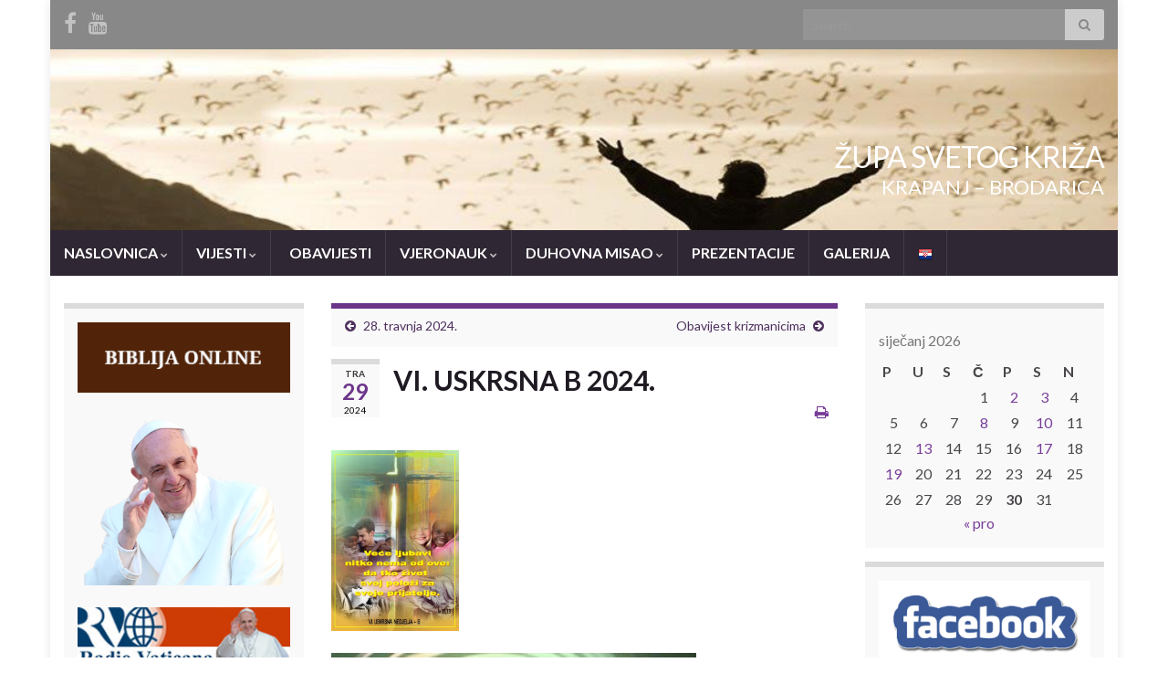

--- FILE ---
content_type: text/html; charset=UTF-8
request_url: https://mali-brat.com/vi-uskrsna-b-2024/
body_size: 57606
content:
<!DOCTYPE html><!--[if IE 7]>
<html class="ie ie7" lang="hr" prefix="og: http://ogp.me/ns#">
<![endif]-->
<!--[if IE 8]>
<html class="ie ie8" lang="hr" prefix="og: http://ogp.me/ns#">
<![endif]-->
<!--[if !(IE 7) & !(IE 8)]><!-->
<html lang="hr" prefix="og: http://ogp.me/ns#">
<!--<![endif]-->
    <head>
        <meta charset="UTF-8">
        <meta http-equiv="X-UA-Compatible" content="IE=edge">
        <meta name="viewport" content="width=device-width, initial-scale=1">
        <title>VI. USKRSNA B 2024. &#8211; ŽUPA SVETOG KRIŽA</title>
<meta name='robots' content='max-image-preview:large' />
 
<meta property="fb:app_id" content="" />	
<meta property="fb:admins" content="" />		

	
<link rel='dns-prefetch' href='//static.addtoany.com' />
<link rel="alternate" type="application/rss+xml" title="ŽUPA SVETOG KRIŽA &raquo; Kanal" href="https://mali-brat.com/feed/" />
<link rel="alternate" type="application/rss+xml" title="ŽUPA SVETOG KRIŽA &raquo; Kanal komentara" href="https://mali-brat.com/comments/feed/" />
<script type="text/javascript">
window._wpemojiSettings = {"baseUrl":"https:\/\/s.w.org\/images\/core\/emoji\/14.0.0\/72x72\/","ext":".png","svgUrl":"https:\/\/s.w.org\/images\/core\/emoji\/14.0.0\/svg\/","svgExt":".svg","source":{"concatemoji":"https:\/\/mali-brat.com\/wp-includes\/js\/wp-emoji-release.min.js?ver=6.1.9"}};
/*! This file is auto-generated */
!function(e,a,t){var n,r,o,i=a.createElement("canvas"),p=i.getContext&&i.getContext("2d");function s(e,t){var a=String.fromCharCode,e=(p.clearRect(0,0,i.width,i.height),p.fillText(a.apply(this,e),0,0),i.toDataURL());return p.clearRect(0,0,i.width,i.height),p.fillText(a.apply(this,t),0,0),e===i.toDataURL()}function c(e){var t=a.createElement("script");t.src=e,t.defer=t.type="text/javascript",a.getElementsByTagName("head")[0].appendChild(t)}for(o=Array("flag","emoji"),t.supports={everything:!0,everythingExceptFlag:!0},r=0;r<o.length;r++)t.supports[o[r]]=function(e){if(p&&p.fillText)switch(p.textBaseline="top",p.font="600 32px Arial",e){case"flag":return s([127987,65039,8205,9895,65039],[127987,65039,8203,9895,65039])?!1:!s([55356,56826,55356,56819],[55356,56826,8203,55356,56819])&&!s([55356,57332,56128,56423,56128,56418,56128,56421,56128,56430,56128,56423,56128,56447],[55356,57332,8203,56128,56423,8203,56128,56418,8203,56128,56421,8203,56128,56430,8203,56128,56423,8203,56128,56447]);case"emoji":return!s([129777,127995,8205,129778,127999],[129777,127995,8203,129778,127999])}return!1}(o[r]),t.supports.everything=t.supports.everything&&t.supports[o[r]],"flag"!==o[r]&&(t.supports.everythingExceptFlag=t.supports.everythingExceptFlag&&t.supports[o[r]]);t.supports.everythingExceptFlag=t.supports.everythingExceptFlag&&!t.supports.flag,t.DOMReady=!1,t.readyCallback=function(){t.DOMReady=!0},t.supports.everything||(n=function(){t.readyCallback()},a.addEventListener?(a.addEventListener("DOMContentLoaded",n,!1),e.addEventListener("load",n,!1)):(e.attachEvent("onload",n),a.attachEvent("onreadystatechange",function(){"complete"===a.readyState&&t.readyCallback()})),(e=t.source||{}).concatemoji?c(e.concatemoji):e.wpemoji&&e.twemoji&&(c(e.twemoji),c(e.wpemoji)))}(window,document,window._wpemojiSettings);
</script>
<style type="text/css">
img.wp-smiley,
img.emoji {
	display: inline !important;
	border: none !important;
	box-shadow: none !important;
	height: 1em !important;
	width: 1em !important;
	margin: 0 0.07em !important;
	vertical-align: -0.1em !important;
	background: none !important;
	padding: 0 !important;
}
</style>
	<link rel='stylesheet' id='dashicons-css' href='https://mali-brat.com/wp-includes/css/dashicons.min.css?ver=6.1.9' type='text/css' media='all' />
<link rel='stylesheet' id='wunderground-css' href='https://mali-brat.com/wp-content/plugins/wunderground/assets/css/wunderground.css?ver=2.1.3' type='text/css' media='all' />
<link rel='stylesheet' id='socialGalleryPluginLiteCSS-css' href='https://mali-brat.com/wp-content/plugins/social-gallery-lite/lite/css/socialGalleryPluginLite.css?ver=6.1.9' type='text/css' media='all' />
<link rel='stylesheet' id='wp-block-library-css' href='https://mali-brat.com/wp-includes/css/dist/block-library/style.min.css?ver=6.1.9' type='text/css' media='all' />
<link rel='stylesheet' id='classic-theme-styles-css' href='https://mali-brat.com/wp-includes/css/classic-themes.min.css?ver=1' type='text/css' media='all' />
<style id='global-styles-inline-css' type='text/css'>
body{--wp--preset--color--black: #000000;--wp--preset--color--cyan-bluish-gray: #abb8c3;--wp--preset--color--white: #ffffff;--wp--preset--color--pale-pink: #f78da7;--wp--preset--color--vivid-red: #cf2e2e;--wp--preset--color--luminous-vivid-orange: #ff6900;--wp--preset--color--luminous-vivid-amber: #fcb900;--wp--preset--color--light-green-cyan: #7bdcb5;--wp--preset--color--vivid-green-cyan: #00d084;--wp--preset--color--pale-cyan-blue: #8ed1fc;--wp--preset--color--vivid-cyan-blue: #0693e3;--wp--preset--color--vivid-purple: #9b51e0;--wp--preset--gradient--vivid-cyan-blue-to-vivid-purple: linear-gradient(135deg,rgba(6,147,227,1) 0%,rgb(155,81,224) 100%);--wp--preset--gradient--light-green-cyan-to-vivid-green-cyan: linear-gradient(135deg,rgb(122,220,180) 0%,rgb(0,208,130) 100%);--wp--preset--gradient--luminous-vivid-amber-to-luminous-vivid-orange: linear-gradient(135deg,rgba(252,185,0,1) 0%,rgba(255,105,0,1) 100%);--wp--preset--gradient--luminous-vivid-orange-to-vivid-red: linear-gradient(135deg,rgba(255,105,0,1) 0%,rgb(207,46,46) 100%);--wp--preset--gradient--very-light-gray-to-cyan-bluish-gray: linear-gradient(135deg,rgb(238,238,238) 0%,rgb(169,184,195) 100%);--wp--preset--gradient--cool-to-warm-spectrum: linear-gradient(135deg,rgb(74,234,220) 0%,rgb(151,120,209) 20%,rgb(207,42,186) 40%,rgb(238,44,130) 60%,rgb(251,105,98) 80%,rgb(254,248,76) 100%);--wp--preset--gradient--blush-light-purple: linear-gradient(135deg,rgb(255,206,236) 0%,rgb(152,150,240) 100%);--wp--preset--gradient--blush-bordeaux: linear-gradient(135deg,rgb(254,205,165) 0%,rgb(254,45,45) 50%,rgb(107,0,62) 100%);--wp--preset--gradient--luminous-dusk: linear-gradient(135deg,rgb(255,203,112) 0%,rgb(199,81,192) 50%,rgb(65,88,208) 100%);--wp--preset--gradient--pale-ocean: linear-gradient(135deg,rgb(255,245,203) 0%,rgb(182,227,212) 50%,rgb(51,167,181) 100%);--wp--preset--gradient--electric-grass: linear-gradient(135deg,rgb(202,248,128) 0%,rgb(113,206,126) 100%);--wp--preset--gradient--midnight: linear-gradient(135deg,rgb(2,3,129) 0%,rgb(40,116,252) 100%);--wp--preset--duotone--dark-grayscale: url('#wp-duotone-dark-grayscale');--wp--preset--duotone--grayscale: url('#wp-duotone-grayscale');--wp--preset--duotone--purple-yellow: url('#wp-duotone-purple-yellow');--wp--preset--duotone--blue-red: url('#wp-duotone-blue-red');--wp--preset--duotone--midnight: url('#wp-duotone-midnight');--wp--preset--duotone--magenta-yellow: url('#wp-duotone-magenta-yellow');--wp--preset--duotone--purple-green: url('#wp-duotone-purple-green');--wp--preset--duotone--blue-orange: url('#wp-duotone-blue-orange');--wp--preset--font-size--small: 14px;--wp--preset--font-size--medium: 20px;--wp--preset--font-size--large: 20px;--wp--preset--font-size--x-large: 42px;--wp--preset--font-size--tiny: 10px;--wp--preset--font-size--regular: 16px;--wp--preset--font-size--larger: 26px;--wp--preset--spacing--20: 0.44rem;--wp--preset--spacing--30: 0.67rem;--wp--preset--spacing--40: 1rem;--wp--preset--spacing--50: 1.5rem;--wp--preset--spacing--60: 2.25rem;--wp--preset--spacing--70: 3.38rem;--wp--preset--spacing--80: 5.06rem;}:where(.is-layout-flex){gap: 0.5em;}body .is-layout-flow > .alignleft{float: left;margin-inline-start: 0;margin-inline-end: 2em;}body .is-layout-flow > .alignright{float: right;margin-inline-start: 2em;margin-inline-end: 0;}body .is-layout-flow > .aligncenter{margin-left: auto !important;margin-right: auto !important;}body .is-layout-constrained > .alignleft{float: left;margin-inline-start: 0;margin-inline-end: 2em;}body .is-layout-constrained > .alignright{float: right;margin-inline-start: 2em;margin-inline-end: 0;}body .is-layout-constrained > .aligncenter{margin-left: auto !important;margin-right: auto !important;}body .is-layout-constrained > :where(:not(.alignleft):not(.alignright):not(.alignfull)){max-width: var(--wp--style--global--content-size);margin-left: auto !important;margin-right: auto !important;}body .is-layout-constrained > .alignwide{max-width: var(--wp--style--global--wide-size);}body .is-layout-flex{display: flex;}body .is-layout-flex{flex-wrap: wrap;align-items: center;}body .is-layout-flex > *{margin: 0;}:where(.wp-block-columns.is-layout-flex){gap: 2em;}.has-black-color{color: var(--wp--preset--color--black) !important;}.has-cyan-bluish-gray-color{color: var(--wp--preset--color--cyan-bluish-gray) !important;}.has-white-color{color: var(--wp--preset--color--white) !important;}.has-pale-pink-color{color: var(--wp--preset--color--pale-pink) !important;}.has-vivid-red-color{color: var(--wp--preset--color--vivid-red) !important;}.has-luminous-vivid-orange-color{color: var(--wp--preset--color--luminous-vivid-orange) !important;}.has-luminous-vivid-amber-color{color: var(--wp--preset--color--luminous-vivid-amber) !important;}.has-light-green-cyan-color{color: var(--wp--preset--color--light-green-cyan) !important;}.has-vivid-green-cyan-color{color: var(--wp--preset--color--vivid-green-cyan) !important;}.has-pale-cyan-blue-color{color: var(--wp--preset--color--pale-cyan-blue) !important;}.has-vivid-cyan-blue-color{color: var(--wp--preset--color--vivid-cyan-blue) !important;}.has-vivid-purple-color{color: var(--wp--preset--color--vivid-purple) !important;}.has-black-background-color{background-color: var(--wp--preset--color--black) !important;}.has-cyan-bluish-gray-background-color{background-color: var(--wp--preset--color--cyan-bluish-gray) !important;}.has-white-background-color{background-color: var(--wp--preset--color--white) !important;}.has-pale-pink-background-color{background-color: var(--wp--preset--color--pale-pink) !important;}.has-vivid-red-background-color{background-color: var(--wp--preset--color--vivid-red) !important;}.has-luminous-vivid-orange-background-color{background-color: var(--wp--preset--color--luminous-vivid-orange) !important;}.has-luminous-vivid-amber-background-color{background-color: var(--wp--preset--color--luminous-vivid-amber) !important;}.has-light-green-cyan-background-color{background-color: var(--wp--preset--color--light-green-cyan) !important;}.has-vivid-green-cyan-background-color{background-color: var(--wp--preset--color--vivid-green-cyan) !important;}.has-pale-cyan-blue-background-color{background-color: var(--wp--preset--color--pale-cyan-blue) !important;}.has-vivid-cyan-blue-background-color{background-color: var(--wp--preset--color--vivid-cyan-blue) !important;}.has-vivid-purple-background-color{background-color: var(--wp--preset--color--vivid-purple) !important;}.has-black-border-color{border-color: var(--wp--preset--color--black) !important;}.has-cyan-bluish-gray-border-color{border-color: var(--wp--preset--color--cyan-bluish-gray) !important;}.has-white-border-color{border-color: var(--wp--preset--color--white) !important;}.has-pale-pink-border-color{border-color: var(--wp--preset--color--pale-pink) !important;}.has-vivid-red-border-color{border-color: var(--wp--preset--color--vivid-red) !important;}.has-luminous-vivid-orange-border-color{border-color: var(--wp--preset--color--luminous-vivid-orange) !important;}.has-luminous-vivid-amber-border-color{border-color: var(--wp--preset--color--luminous-vivid-amber) !important;}.has-light-green-cyan-border-color{border-color: var(--wp--preset--color--light-green-cyan) !important;}.has-vivid-green-cyan-border-color{border-color: var(--wp--preset--color--vivid-green-cyan) !important;}.has-pale-cyan-blue-border-color{border-color: var(--wp--preset--color--pale-cyan-blue) !important;}.has-vivid-cyan-blue-border-color{border-color: var(--wp--preset--color--vivid-cyan-blue) !important;}.has-vivid-purple-border-color{border-color: var(--wp--preset--color--vivid-purple) !important;}.has-vivid-cyan-blue-to-vivid-purple-gradient-background{background: var(--wp--preset--gradient--vivid-cyan-blue-to-vivid-purple) !important;}.has-light-green-cyan-to-vivid-green-cyan-gradient-background{background: var(--wp--preset--gradient--light-green-cyan-to-vivid-green-cyan) !important;}.has-luminous-vivid-amber-to-luminous-vivid-orange-gradient-background{background: var(--wp--preset--gradient--luminous-vivid-amber-to-luminous-vivid-orange) !important;}.has-luminous-vivid-orange-to-vivid-red-gradient-background{background: var(--wp--preset--gradient--luminous-vivid-orange-to-vivid-red) !important;}.has-very-light-gray-to-cyan-bluish-gray-gradient-background{background: var(--wp--preset--gradient--very-light-gray-to-cyan-bluish-gray) !important;}.has-cool-to-warm-spectrum-gradient-background{background: var(--wp--preset--gradient--cool-to-warm-spectrum) !important;}.has-blush-light-purple-gradient-background{background: var(--wp--preset--gradient--blush-light-purple) !important;}.has-blush-bordeaux-gradient-background{background: var(--wp--preset--gradient--blush-bordeaux) !important;}.has-luminous-dusk-gradient-background{background: var(--wp--preset--gradient--luminous-dusk) !important;}.has-pale-ocean-gradient-background{background: var(--wp--preset--gradient--pale-ocean) !important;}.has-electric-grass-gradient-background{background: var(--wp--preset--gradient--electric-grass) !important;}.has-midnight-gradient-background{background: var(--wp--preset--gradient--midnight) !important;}.has-small-font-size{font-size: var(--wp--preset--font-size--small) !important;}.has-medium-font-size{font-size: var(--wp--preset--font-size--medium) !important;}.has-large-font-size{font-size: var(--wp--preset--font-size--large) !important;}.has-x-large-font-size{font-size: var(--wp--preset--font-size--x-large) !important;}
.wp-block-navigation a:where(:not(.wp-element-button)){color: inherit;}
:where(.wp-block-columns.is-layout-flex){gap: 2em;}
.wp-block-pullquote{font-size: 1.5em;line-height: 1.6;}
</style>
<link rel='stylesheet' id='bootstrap-css' href='https://mali-brat.com/wp-content/themes/graphene/bootstrap/css/bootstrap.min.css?ver=6.1.9' type='text/css' media='all' />
<link rel='stylesheet' id='font-awesome-css' href='https://mali-brat.com/wp-content/themes/graphene/fonts/font-awesome/css/font-awesome.min.css?ver=6.1.9' type='text/css' media='all' />
<link rel='stylesheet' id='graphene-css' href='https://mali-brat.com/wp-content/themes/graphene/style.css?ver=2.9' type='text/css' media='screen' />
<link rel='stylesheet' id='graphene-responsive-css' href='https://mali-brat.com/wp-content/themes/graphene/responsive.css?ver=2.9' type='text/css' media='all' />
<link rel='stylesheet' id='graphene-print-css' href='https://mali-brat.com/wp-content/themes/graphene/style-print.css?ver=2.9' type='text/css' media='print' />
<link rel='stylesheet' id='graphene-blocks-css' href='https://mali-brat.com/wp-content/themes/graphene/blocks.css?ver=2.9' type='text/css' media='all' />
<link rel='stylesheet' id='addtoany-css' href='https://mali-brat.com/wp-content/plugins/add-to-any/addtoany.min.css?ver=1.16' type='text/css' media='all' />
<script type='text/javascript' src='https://mali-brat.com/wp-includes/js/jquery/jquery.min.js?ver=3.6.1' id='jquery-core-js'></script>
<script type='text/javascript' src='https://mali-brat.com/wp-includes/js/jquery/jquery-migrate.min.js?ver=3.3.2' id='jquery-migrate-js'></script>
<script type='text/javascript' src='https://mali-brat.com/wp-includes/js/jquery/ui/core.min.js?ver=1.13.2' id='jquery-ui-core-js'></script>
<script type='text/javascript' src='https://mali-brat.com/wp-includes/js/jquery/ui/menu.min.js?ver=1.13.2' id='jquery-ui-menu-js'></script>
<script type='text/javascript' src='https://mali-brat.com/wp-includes/js/dist/vendor/regenerator-runtime.min.js?ver=0.13.9' id='regenerator-runtime-js'></script>
<script type='text/javascript' src='https://mali-brat.com/wp-includes/js/dist/vendor/wp-polyfill.min.js?ver=3.15.0' id='wp-polyfill-js'></script>
<script type='text/javascript' src='https://mali-brat.com/wp-includes/js/dist/dom-ready.min.js?ver=392bdd43726760d1f3ca' id='wp-dom-ready-js'></script>
<script type='text/javascript' src='https://mali-brat.com/wp-includes/js/dist/hooks.min.js?ver=4169d3cf8e8d95a3d6d5' id='wp-hooks-js'></script>
<script type='text/javascript' src='https://mali-brat.com/wp-includes/js/dist/i18n.min.js?ver=9e794f35a71bb98672ae' id='wp-i18n-js'></script>
<script type='text/javascript' id='wp-i18n-js-after'>
wp.i18n.setLocaleData( { 'text direction\u0004ltr': [ 'ltr' ] } );
</script>
<script type='text/javascript' id='wp-a11y-js-translations'>
( function( domain, translations ) {
	var localeData = translations.locale_data[ domain ] || translations.locale_data.messages;
	localeData[""].domain = domain;
	wp.i18n.setLocaleData( localeData, domain );
} )( "default", {"translation-revision-date":"2025-10-12 07:48:29+0000","generator":"GlotPress\/4.0.1","domain":"messages","locale_data":{"messages":{"":{"domain":"messages","plural-forms":"nplurals=3; plural=(n % 10 == 1 && n % 100 != 11) ? 0 : ((n % 10 >= 2 && n % 10 <= 4 && (n % 100 < 12 || n % 100 > 14)) ? 1 : 2);","lang":"hr"},"Notifications":["Obavijesti"]}},"comment":{"reference":"wp-includes\/js\/dist\/a11y.js"}} );
</script>
<script type='text/javascript' src='https://mali-brat.com/wp-includes/js/dist/a11y.min.js?ver=ecce20f002eda4c19664' id='wp-a11y-js'></script>
<script type='text/javascript' id='jquery-ui-autocomplete-js-extra'>
/* <![CDATA[ */
var uiAutocompleteL10n = {"noResults":"Nije prona\u0111en nijedan rezultat.","oneResult":"! prona\u0111eni rezultat. Upotrijebite tipke sa strelicama gore i dolje za navigaciju.","manyResults":"%d prona\u0111enih rezultata. Upotrijebite tipke sa strelicama gore i dolje za navigaciju.","itemSelected":"Stavka je odabrana."};
/* ]]> */
</script>
<script type='text/javascript' src='https://mali-brat.com/wp-includes/js/jquery/ui/autocomplete.min.js?ver=1.13.2' id='jquery-ui-autocomplete-js'></script>
<script type='text/javascript' id='wunderground-widget-js-extra'>
/* <![CDATA[ */
var WuWidget = {"apiKey":"3ffab52910ec1a0e","_wpnonce":"ea2edb8175","ajaxurl":"https:\/\/mali-brat.com\/wp-admin\/admin-ajax.php","is_admin":"","subdomain":"www"};
/* ]]> */
</script>
<script type='text/javascript' src='https://mali-brat.com/wp-content/plugins/wunderground/assets/js/widget.min.js?ver=2.1.3' id='wunderground-widget-js'></script>
<script type='text/javascript' id='addtoany-core-js-before'>
window.a2a_config=window.a2a_config||{};a2a_config.callbacks=[];a2a_config.overlays=[];a2a_config.templates={};a2a_localize = {
	Share: "Share",
	Save: "Save",
	Subscribe: "Subscribe",
	Email: "Email",
	Bookmark: "Bookmark",
	ShowAll: "Show all",
	ShowLess: "Show less",
	FindServices: "Find service(s)",
	FindAnyServiceToAddTo: "Instantly find any service to add to",
	PoweredBy: "Powered by",
	ShareViaEmail: "Share via email",
	SubscribeViaEmail: "Subscribe via email",
	BookmarkInYourBrowser: "Bookmark in your browser",
	BookmarkInstructions: "Press Ctrl+D or \u2318+D to bookmark this page",
	AddToYourFavorites: "Add to your favorites",
	SendFromWebOrProgram: "Send from any email address or email program",
	EmailProgram: "Email program",
	More: "More&#8230;",
	ThanksForSharing: "Thanks for sharing!",
	ThanksForFollowing: "Thanks for following!"
};
</script>
<script type='text/javascript' defer src='https://static.addtoany.com/menu/page.js' id='addtoany-core-js'></script>
<script type='text/javascript' defer src='https://mali-brat.com/wp-content/plugins/add-to-any/addtoany.min.js?ver=1.1' id='addtoany-jquery-js'></script>
<script defer type='text/javascript' src='https://mali-brat.com/wp-content/themes/graphene/bootstrap/js/bootstrap.min.js?ver=2.9' id='bootstrap-js'></script>
<script defer type='text/javascript' src='https://mali-brat.com/wp-content/themes/graphene/js/bootstrap-hover-dropdown/bootstrap-hover-dropdown.min.js?ver=2.9' id='bootstrap-hover-dropdown-js'></script>
<script defer type='text/javascript' src='https://mali-brat.com/wp-content/themes/graphene/js/bootstrap-submenu/bootstrap-submenu.min.js?ver=2.9' id='bootstrap-submenu-js'></script>
<script defer type='text/javascript' src='https://mali-brat.com/wp-content/themes/graphene/js/jquery.infinitescroll.min.js?ver=2.9' id='infinite-scroll-js'></script>
<script type='text/javascript' id='graphene-js-extra'>
/* <![CDATA[ */
var grapheneJS = {"siteurl":"https:\/\/mali-brat.com","ajaxurl":"https:\/\/mali-brat.com\/wp-admin\/admin-ajax.php","templateUrl":"https:\/\/mali-brat.com\/wp-content\/themes\/graphene","isSingular":"1","enableStickyMenu":"1","shouldShowComments":"","commentsOrder":"newest","sliderDisable":"1","sliderInterval":"7000","infScrollBtnLbl":"Load more","infScrollOn":"","infScrollCommentsOn":"","totalPosts":"1","postsPerPage":"4","isPageNavi":"","infScrollMsgText":"Fetching window.grapheneInfScrollItemsPerPage of window.grapheneInfScrollItemsLeft items left ...","infScrollMsgTextPlural":"Fetching window.grapheneInfScrollItemsPerPage of window.grapheneInfScrollItemsLeft items left ...","infScrollFinishedText":"All loaded!","commentsPerPage":"50","totalComments":"0","infScrollCommentsMsg":"Fetching window.grapheneInfScrollCommentsPerPage of window.grapheneInfScrollCommentsLeft comments left ...","infScrollCommentsMsgPlural":"Fetching window.grapheneInfScrollCommentsPerPage of window.grapheneInfScrollCommentsLeft comments left ...","infScrollCommentsFinishedMsg":"All comments loaded!","disableLiveSearch":"1","txtNoResult":"No result found.","isMasonry":""};
/* ]]> */
</script>
<script defer type='text/javascript' src='https://mali-brat.com/wp-content/themes/graphene/js/graphene.js?ver=2.9' id='graphene-js'></script>
<link rel="https://api.w.org/" href="https://mali-brat.com/wp-json/" /><link rel="alternate" type="application/json" href="https://mali-brat.com/wp-json/wp/v2/posts/3024" /><link rel="EditURI" type="application/rsd+xml" title="RSD" href="https://mali-brat.com/xmlrpc.php?rsd" />
<link rel="wlwmanifest" type="application/wlwmanifest+xml" href="https://mali-brat.com/wp-includes/wlwmanifest.xml" />
<meta name="generator" content="WordPress 6.1.9" />
<link rel="canonical" href="https://mali-brat.com/vi-uskrsna-b-2024/" />
<link rel='shortlink' href='https://mali-brat.com/?p=3024' />
<link rel="alternate" type="application/json+oembed" href="https://mali-brat.com/wp-json/oembed/1.0/embed?url=https%3A%2F%2Fmali-brat.com%2Fvi-uskrsna-b-2024%2F" />
<link rel="alternate" type="text/xml+oembed" href="https://mali-brat.com/wp-json/oembed/1.0/embed?url=https%3A%2F%2Fmali-brat.com%2Fvi-uskrsna-b-2024%2F&#038;format=xml" />
<div id="fb-root"></div><script>(function(d, s, id) { var js, fjs = d.getElementsByTagName(s)[0]; if (d.getElementById(id)) return; js = d.createElement(s); js.id = id; js.src = "//connect.facebook.net/en_GB/all.js#xfbml=1&appId=386163348104417"; fjs.parentNode.insertBefore(js, fjs); }(document, 'script', 'facebook-jssdk'));</script><script type="text/javascript">var sgp_config = {"sgp_selT": "1","sgp_sel": ".socialGallery","sgp_bT": "ŽUPA SVETOG KRIŽA","sgp_bL": "KRAPANJ - BRODARICA","sgp_bU": "https://mali-brat.com","sgp_bg": "000000","sgp_bgo": "0.8","sgp_bb": "1","sgp_hb": "1","sgp_hbt": "1","sgp_ch": "","sgp_hbi": "http://mali-brat.com/wp-content/plugins/social-gallery-lite/i/def.jpg","sgp_desc": "1","sgp_fb": "1","sgp_fbf": "1","sgp_fbc": "1","sgp_nav": "1","sgp_hon": "1","sgp_usf":"1.2","sgp_mb":"10","sgp_theme":"classic","sgp_theme_root":"https://mali-brat.com/wp-content/plugins/social-gallery-lite/lite/themes/","sgp_iLoadR": "https://mali-brat.com/wp-content/plugins/social-gallery-lite/lite/i/loading.gif","sgp_iR": "https://mali-brat.com/wp-content/plugins/social-gallery-lite/lite/i/r.png","sgp_iL": "https://mali-brat.com/wp-content/plugins/social-gallery-lite/lite/i/l.png",};</script><script type="text/javascript" src="https://mali-brat.com/wp-content/plugins/social-gallery-lite/lite/js/socialGalleryPluginLite.js"></script><script type="text/javascript">var sgp_ie = false;var sgp_ie7 = false;</script><!--[if IE]><script type="text/javascript">var sgp_ie = true;</script><![endif]--><!--[if lte IE 7]><script type="text/javascript">var sgp_ie7 = true;</script><![endif]--><link rel='stylesheet' id='sgcustomthemecss'  href='https://mali-brat.com/wp-content/plugins/social-gallery-lite/lite/themes/classic/classic.css' type='text/css' media='all' />		<script>
		   WebFontConfig = {
		      google: { 
		      	families: ["Lato:400,400i,700,700i&display=swap"]		      }
		   };

		   (function(d) {
		      var wf = d.createElement('script'), s = d.scripts[0];
		      wf.src = 'https://ajax.googleapis.com/ajax/libs/webfont/1.6.26/webfont.js';
		      wf.async = true;
		      s.parentNode.insertBefore(wf, s);
		   })(document);
		</script>
	<style type="text/css">
.top-bar{background-color:#888} .top-bar .searchform .btn-default, .top-bar #top_search .searchform .btn-default{color:#888}#footer, .graphene-footer{background-color:#ffffff;color:#ffffff}body{background-image:none}.carousel, .carousel .item{height:400px}@media (max-width: 991px) {.carousel, .carousel .item{height:250px}}#header{max-height:198px}
</style>
		<script type="application/ld+json">{"@context":"http:\/\/schema.org","@type":"Article","mainEntityOfPage":"https:\/\/mali-brat.com\/vi-uskrsna-b-2024\/","publisher":{"@type":"Organization","name":"\u017dUPA SVETOG KRI\u017dA","logo":{"@type":"ImageObject","url":"https:\/\/mali-brat.com\/wp-content\/uploads\/2016\/04\/cropped-logo-1-32x32.png","height":32,"width":32}},"headline":"VI. USKRSNA B 2024.","datePublished":"2024-04-29T18:47:58+00:00","dateModified":"2024-04-29T18:47:58+00:00","description":"<div class=\"addtoany_share_save_container addtoany_content addtoany_content_bottom\"><div class=\"a2a_kit a2a_kit_size_32 addtoany_list\" data-a2a-url=\"https:\/\/mali-brat.com\/vi-uskrsna-b-2024\/\" data-a2a-title=\"VI. USKRSNA B 2024.\"><a class=\"a2a_button_facebook\" href=\"https:\/\/www.addtoany.com\/add_to\/facebook?linkurl=https%3A%2F%2Fmali-brat.com%2Fvi-uskrsna-b-2024%2F&amp;linkname=VI.%20USKRSNA%20B%202024.\" title=\"Facebook\" rel=\"nofollow noopener\" target=\"_blank\"><\/a><\/div><\/div>","author":{"@type":"Person","name":"Frane Razlog"},"image":["https:\/\/mali-brat.com\/wp-content\/uploads\/2024\/04\/PLAKAT2-VI-USKRSNA-B.jpg"]}</script>
	<style type="text/css" id="custom-background-css">
body.custom-background { background-color: #ffffff; }
</style>
	<meta property="og:type" content="article" />
<meta property="og:title" content="VI. USKRSNA B 2024." />
<meta property="og:url" content="https://mali-brat.com/vi-uskrsna-b-2024/" />
<meta property="og:site_name" content="ŽUPA SVETOG KRIŽA" />
<meta property="og:description" content="VI USKRSNA B BENEDIKTINCI CITANJA VI USKRSNA B EVANDELJE IV 15,9-17 VI USKRSNA B EVANDELJE za djecu Iv 15,9-17 VI USKRSNA B BENEDIKTINCI RAZMISLJANJA VI USKRSNA B SVETA MISA VI USKRSNA B PJESME ZA MISU PLAKAT VI USKRSNA B : VI USKRSNA B PJESME ZA MISU u 10 Obavijesti 10. V. 2015. internet VI USKRSNA ..." />
<meta property="og:updated_time" content="2024-04-29T18:47:58+00:00" />
<meta property="article:modified_time" content="2024-04-29T18:47:58+00:00" />
<meta property="article:published_time" content="2024-04-29T18:47:58+00:00" />
<meta property="og:image" content="https://mali-brat.com/wp-content/uploads/2024/04/PLAKAT2-VI-USKRSNA-B.jpg" />
<meta property="og:image:width" content="400" />
<meta property="og:image:height" content="565" />
<link rel="icon" href="https://mali-brat.com/wp-content/uploads/2016/04/cropped-logo-1-32x32.png" sizes="32x32" />
<link rel="icon" href="https://mali-brat.com/wp-content/uploads/2016/04/cropped-logo-1-192x192.png" sizes="192x192" />
<link rel="apple-touch-icon" href="https://mali-brat.com/wp-content/uploads/2016/04/cropped-logo-1-180x180.png" />
<meta name="msapplication-TileImage" content="https://mali-brat.com/wp-content/uploads/2016/04/cropped-logo-1-270x270.png" />
    </head>
    <body class="post-template-default single single-post postid-3024 single-format-standard custom-background wp-embed-responsive full-width-slider layout-boxed three_col_center three-columns singular">
        <svg xmlns="http://www.w3.org/2000/svg" viewBox="0 0 0 0" width="0" height="0" focusable="false" role="none" style="visibility: hidden; position: absolute; left: -9999px; overflow: hidden;" ><defs><filter id="wp-duotone-dark-grayscale"><feColorMatrix color-interpolation-filters="sRGB" type="matrix" values=" .299 .587 .114 0 0 .299 .587 .114 0 0 .299 .587 .114 0 0 .299 .587 .114 0 0 " /><feComponentTransfer color-interpolation-filters="sRGB" ><feFuncR type="table" tableValues="0 0.49803921568627" /><feFuncG type="table" tableValues="0 0.49803921568627" /><feFuncB type="table" tableValues="0 0.49803921568627" /><feFuncA type="table" tableValues="1 1" /></feComponentTransfer><feComposite in2="SourceGraphic" operator="in" /></filter></defs></svg><svg xmlns="http://www.w3.org/2000/svg" viewBox="0 0 0 0" width="0" height="0" focusable="false" role="none" style="visibility: hidden; position: absolute; left: -9999px; overflow: hidden;" ><defs><filter id="wp-duotone-grayscale"><feColorMatrix color-interpolation-filters="sRGB" type="matrix" values=" .299 .587 .114 0 0 .299 .587 .114 0 0 .299 .587 .114 0 0 .299 .587 .114 0 0 " /><feComponentTransfer color-interpolation-filters="sRGB" ><feFuncR type="table" tableValues="0 1" /><feFuncG type="table" tableValues="0 1" /><feFuncB type="table" tableValues="0 1" /><feFuncA type="table" tableValues="1 1" /></feComponentTransfer><feComposite in2="SourceGraphic" operator="in" /></filter></defs></svg><svg xmlns="http://www.w3.org/2000/svg" viewBox="0 0 0 0" width="0" height="0" focusable="false" role="none" style="visibility: hidden; position: absolute; left: -9999px; overflow: hidden;" ><defs><filter id="wp-duotone-purple-yellow"><feColorMatrix color-interpolation-filters="sRGB" type="matrix" values=" .299 .587 .114 0 0 .299 .587 .114 0 0 .299 .587 .114 0 0 .299 .587 .114 0 0 " /><feComponentTransfer color-interpolation-filters="sRGB" ><feFuncR type="table" tableValues="0.54901960784314 0.98823529411765" /><feFuncG type="table" tableValues="0 1" /><feFuncB type="table" tableValues="0.71764705882353 0.25490196078431" /><feFuncA type="table" tableValues="1 1" /></feComponentTransfer><feComposite in2="SourceGraphic" operator="in" /></filter></defs></svg><svg xmlns="http://www.w3.org/2000/svg" viewBox="0 0 0 0" width="0" height="0" focusable="false" role="none" style="visibility: hidden; position: absolute; left: -9999px; overflow: hidden;" ><defs><filter id="wp-duotone-blue-red"><feColorMatrix color-interpolation-filters="sRGB" type="matrix" values=" .299 .587 .114 0 0 .299 .587 .114 0 0 .299 .587 .114 0 0 .299 .587 .114 0 0 " /><feComponentTransfer color-interpolation-filters="sRGB" ><feFuncR type="table" tableValues="0 1" /><feFuncG type="table" tableValues="0 0.27843137254902" /><feFuncB type="table" tableValues="0.5921568627451 0.27843137254902" /><feFuncA type="table" tableValues="1 1" /></feComponentTransfer><feComposite in2="SourceGraphic" operator="in" /></filter></defs></svg><svg xmlns="http://www.w3.org/2000/svg" viewBox="0 0 0 0" width="0" height="0" focusable="false" role="none" style="visibility: hidden; position: absolute; left: -9999px; overflow: hidden;" ><defs><filter id="wp-duotone-midnight"><feColorMatrix color-interpolation-filters="sRGB" type="matrix" values=" .299 .587 .114 0 0 .299 .587 .114 0 0 .299 .587 .114 0 0 .299 .587 .114 0 0 " /><feComponentTransfer color-interpolation-filters="sRGB" ><feFuncR type="table" tableValues="0 0" /><feFuncG type="table" tableValues="0 0.64705882352941" /><feFuncB type="table" tableValues="0 1" /><feFuncA type="table" tableValues="1 1" /></feComponentTransfer><feComposite in2="SourceGraphic" operator="in" /></filter></defs></svg><svg xmlns="http://www.w3.org/2000/svg" viewBox="0 0 0 0" width="0" height="0" focusable="false" role="none" style="visibility: hidden; position: absolute; left: -9999px; overflow: hidden;" ><defs><filter id="wp-duotone-magenta-yellow"><feColorMatrix color-interpolation-filters="sRGB" type="matrix" values=" .299 .587 .114 0 0 .299 .587 .114 0 0 .299 .587 .114 0 0 .299 .587 .114 0 0 " /><feComponentTransfer color-interpolation-filters="sRGB" ><feFuncR type="table" tableValues="0.78039215686275 1" /><feFuncG type="table" tableValues="0 0.94901960784314" /><feFuncB type="table" tableValues="0.35294117647059 0.47058823529412" /><feFuncA type="table" tableValues="1 1" /></feComponentTransfer><feComposite in2="SourceGraphic" operator="in" /></filter></defs></svg><svg xmlns="http://www.w3.org/2000/svg" viewBox="0 0 0 0" width="0" height="0" focusable="false" role="none" style="visibility: hidden; position: absolute; left: -9999px; overflow: hidden;" ><defs><filter id="wp-duotone-purple-green"><feColorMatrix color-interpolation-filters="sRGB" type="matrix" values=" .299 .587 .114 0 0 .299 .587 .114 0 0 .299 .587 .114 0 0 .299 .587 .114 0 0 " /><feComponentTransfer color-interpolation-filters="sRGB" ><feFuncR type="table" tableValues="0.65098039215686 0.40392156862745" /><feFuncG type="table" tableValues="0 1" /><feFuncB type="table" tableValues="0.44705882352941 0.4" /><feFuncA type="table" tableValues="1 1" /></feComponentTransfer><feComposite in2="SourceGraphic" operator="in" /></filter></defs></svg><svg xmlns="http://www.w3.org/2000/svg" viewBox="0 0 0 0" width="0" height="0" focusable="false" role="none" style="visibility: hidden; position: absolute; left: -9999px; overflow: hidden;" ><defs><filter id="wp-duotone-blue-orange"><feColorMatrix color-interpolation-filters="sRGB" type="matrix" values=" .299 .587 .114 0 0 .299 .587 .114 0 0 .299 .587 .114 0 0 .299 .587 .114 0 0 " /><feComponentTransfer color-interpolation-filters="sRGB" ><feFuncR type="table" tableValues="0.098039215686275 1" /><feFuncG type="table" tableValues="0 0.66274509803922" /><feFuncB type="table" tableValues="0.84705882352941 0.41960784313725" /><feFuncA type="table" tableValues="1 1" /></feComponentTransfer><feComposite in2="SourceGraphic" operator="in" /></filter></defs></svg>
        <div class="container boxed-wrapper">
            
                            <div id="top-bar" class="row clearfix top-bar ">
                    
                                                    
                            <div class="col-md-12 top-bar-items">
                                
                                                                                                    	<ul class="social-profiles">
							
			            <li class="social-profile social-profile-facebook">
			            	<a href="https://www.facebook.com/zupasvetogkrizakrapanjbrodarica" title="Facebook" id="social-id-1" class="mysocial social-facebook" target="_blank">
			            				                            <i class="fa fa-facebook"></i>
		                        			            	</a>
			            </li>
		            
		    						
			            <li class="social-profile social-profile-youtube">
			            	<a href="https://www.youtube.com/@zupakrapanjbrodarica4018" title="YouTube" id="social-id-2" class="mysocial social-youtube" target="_blank">
			            				                            <i class="fa fa-youtube"></i>
		                        			            	</a>
			            </li>
		            
		    	    </ul>
                                    
                                                                    <button type="button" class="search-toggle navbar-toggle collapsed" data-toggle="collapse" data-target="#top_search">
                                        <span class="sr-only">Toggle search form</span>
                                        <i class="fa fa-search-plus"></i>
                                    </button>

                                    <div id="top_search" class="top-search-form">
                                        <form class="searchform" method="get" action="https://mali-brat.com">
	<div class="input-group">
		<div class="form-group live-search-input">
			<label for="s" class="screen-reader-text">Search for:</label>
		    <input type="text" id="s" name="s" class="form-control" placeholder="Search">
		    		</div>
	    <span class="input-group-btn">
	    	<button class="btn btn-default" type="submit"><i class="fa fa-search"></i></button>
	    </span>
    </div>
    </form>                                                                            </div>
                                
                                                            </div>

                        
                                    </div>
            

            <div id="header" class="row">

                <img src="https://mali-brat.com/wp-content/uploads/2016/04/mali-brat728b9e0a-f320-4ea9-bc9f-dfa5316173e1.jpg" alt="ŽUPA SVETOG KRIŽA" title="ŽUPA SVETOG KRIŽA" width="970" height="374" />                
                                    <a href="https://mali-brat.com" id="header_img_link" title="Go back to the front page">&nbsp;</a>                            </div>


                        <nav class="navbar row navbar-inverse">

                <div class="navbar-header align-right">
                		                    <button type="button" class="navbar-toggle collapsed" data-toggle="collapse" data-target="#header-menu-wrap, #secondary-menu-wrap">
	                        <span class="sr-only">Toggle navigation</span>
	                        <span class="icon-bar"></span>
	                        <span class="icon-bar"></span>
	                        <span class="icon-bar"></span>
	                    </button>
                	                    
                    
                                            <p class="header_title">
                            <a href="https://mali-brat.com" title="Go back to the front page">                                ŽUPA SVETOG KRIŽA                            </a>                        </p>
                    
                                                    <p class="header_desc">KRAPANJ &#8211; BRODARICA</p>
                                            
                                    </div>

                                    <div class="collapse navbar-collapse" id="header-menu-wrap">

            			<ul id="header-menu" class="nav navbar-nav flip"><li id="menu-item-260" class="menu-item menu-item-type-taxonomy menu-item-object-category current-post-ancestor current-menu-parent current-post-parent menu-item-has-children menu-item-260"><a href="https://mali-brat.com/category/naslovna/" class="dropdown-toggle" data-toggle="dropdown" data-submenu="1" data-depth="10" data-hover="dropdown" data-delay="0">NASLOVNICA <i class="fa fa-chevron-down"></i></a>
<ul class="dropdown-menu">
	<li id="menu-item-263" class="menu-item menu-item-type-taxonomy menu-item-object-category menu-item-263"><a href="https://mali-brat.com/category/naslovna/linkovi/">LINKOVI</a></li>
</ul>
</li>
<li id="menu-item-261" class="menu-item menu-item-type-taxonomy menu-item-object-category menu-item-has-children menu-item-261"><a href="https://mali-brat.com/category/vijesti/" class="dropdown-toggle" data-toggle="dropdown" data-submenu="1" data-depth="10" data-hover="dropdown" data-delay="0">VIJESTI <i class="fa fa-chevron-down"></i></a>
<ul class="dropdown-menu">
	<li id="menu-item-262" class="menu-item menu-item-type-taxonomy menu-item-object-category menu-item-262"><a href="https://mali-brat.com/category/vijesti/zanimljivosti/">ZANIMLJIVOSTI</a></li>
</ul>
</li>
<li id="menu-item-1889" class="menu-item menu-item-type-taxonomy menu-item-object-category current-post-ancestor current-menu-parent current-post-parent menu-item-1889"><a href="https://mali-brat.com/category/zupa-uzvisenja-sv-kriza-krapanj-brodarica/" class="has-icon"><i class="fa fa-obavijesti Župe uzviŠenja sv. kriŽa krapanj brodarica"></i> OBAVIJESTI</a></li>
<li id="menu-item-264" class="menu-item menu-item-type-taxonomy menu-item-object-category menu-item-has-children menu-item-264"><a href="https://mali-brat.com/category/vjeronauk/" class="dropdown-toggle" data-toggle="dropdown" data-submenu="1" data-depth="10" data-hover="dropdown" data-delay="0">VJERONAUK <i class="fa fa-chevron-down"></i></a>
<ul class="dropdown-menu">
	<li id="menu-item-266" class="menu-item menu-item-type-taxonomy menu-item-object-category menu-item-266"><a href="https://mali-brat.com/category/vjeronauk/vjeronauk-za-odrasle/">VJERONAUK ZA ODRASLE</a></li>
	<li id="menu-item-265" class="menu-item menu-item-type-taxonomy menu-item-object-category menu-item-265"><a href="https://mali-brat.com/category/vjeronauk/vjeronauk-za-mlade/">VJERONAUK ZA MLADE</a></li>
</ul>
</li>
<li id="menu-item-267" class="menu-item menu-item-type-taxonomy menu-item-object-category current-post-ancestor menu-item-has-children menu-item-267"><a href="https://mali-brat.com/category/duhovna-misao/" class="dropdown-toggle" data-toggle="dropdown" data-submenu="1" data-depth="10" data-hover="dropdown" data-delay="0">DUHOVNA MISAO <i class="fa fa-chevron-down"></i></a>
<ul class="dropdown-menu">
	<li id="menu-item-269" class="menu-item menu-item-type-taxonomy menu-item-object-category current-post-ancestor current-menu-parent current-post-parent menu-item-269"><a href="https://mali-brat.com/category/duhovna-misao/nedjeljnja-citanja/">NEDJELJNJA ČITANJA</a></li>
	<li id="menu-item-268" class="menu-item menu-item-type-taxonomy menu-item-object-category current-post-ancestor current-menu-parent current-post-parent menu-item-268"><a href="https://mali-brat.com/category/duhovna-misao/biblijski-komentari/">BIBLIJSKI KOMENTARI</a></li>
</ul>
</li>
<li id="menu-item-271" class="menu-item menu-item-type-taxonomy menu-item-object-category menu-item-271"><a href="https://mali-brat.com/category/prezentacije/">PREZENTACIJE</a></li>
<li id="menu-item-270" class="menu-item menu-item-type-taxonomy menu-item-object-category menu-item-270"><a href="https://mali-brat.com/category/galerija/">GALERIJA</a></li>
<li class="menu-item menu-item-gtranslate menu-item-has-children notranslate"><a href="#" data-gt-lang="hr" class="gt-current-wrapper notranslate"><img src="https://mali-brat.com/wp-content/plugins/gtranslate/flags/16/hr.png" width="16" height="16" alt="hr" loading="lazy"></a><ul class="dropdown-menu sub-menu"><li class="menu-item menu-item-gtranslate-child"><a href="#" data-gt-lang="hr" class="gt-current-lang notranslate"><img src="https://mali-brat.com/wp-content/plugins/gtranslate/flags/16/hr.png" width="16" height="16" alt="hr" loading="lazy"></a></li><li class="menu-item menu-item-gtranslate-child"><a href="#" data-gt-lang="en" class="notranslate"><img src="https://mali-brat.com/wp-content/plugins/gtranslate/flags/16/en.png" width="16" height="16" alt="en" loading="lazy"></a></li><li class="menu-item menu-item-gtranslate-child"><a href="#" data-gt-lang="de" class="notranslate"><img src="https://mali-brat.com/wp-content/plugins/gtranslate/flags/16/de.png" width="16" height="16" alt="de" loading="lazy"></a></li><li class="menu-item menu-item-gtranslate-child"><a href="#" data-gt-lang="it" class="notranslate"><img src="https://mali-brat.com/wp-content/plugins/gtranslate/flags/16/it.png" width="16" height="16" alt="it" loading="lazy"></a></li></ul></li></ul>                        
            			                        
                                            </div>
                
                                    
                            </nav>

            
            <div id="content" class="clearfix hfeed row">
                
                    
                                        
                    <div id="content-main" class="clearfix content-main col-md-6 col-md-push-3">
                    
	
		<div class="post-nav post-nav-top clearfix">
			<p class="previous col-sm-6"><i class="fa fa-arrow-circle-left"></i> <a href="https://mali-brat.com/28-travnja-2024/" rel="prev">28. travnja 2024.</a></p>			<p class="next-post col-sm-6"><a href="https://mali-brat.com/obavijest-krizmanicima/" rel="next">Obavijest krizmanicima</a> <i class="fa fa-arrow-circle-right"></i></p>					</div>
		        
<div id="post-3024" class="clearfix post post-3024 type-post status-publish format-standard has-post-thumbnail hentry category-biblijski-komentari category-naslovna category-nedjelja-i-blagdani category-nedjeljnja-citanja category-zupa-uzvisenja-sv-kriza-krapanj-brodarica item-wrap">
		
	<div class="entry clearfix">
    	
                    	<div class="post-date date alpha with-year">
            <p class="default_date">
            	<span class="month">tra</span>
                <span class="day">29</span>
                	                <span class="year">2024</span>
                            </p>
                    </div>
            
		        <h1 class="post-title entry-title">
			VI. USKRSNA B 2024.			        </h1>
		
			    <ul class="post-meta entry-meta clearfix">
	    		        <li class="print-date">
	        	<p class="printonly"><em></em></p>	        </li>
	        	        <li class="print">
	        	        <a href="javascript:print();" title="Print this objava">
            <i class="fa fa-print"></i>
        </a>
    	        </li>
	        	    </ul>
    
				
				<div class="entry-content clearfix">
							
										
						
<p><img decoding="async" width="140" height="205" src="http://fradragoljevar.com/PLAKAT2 VI USKRSNA B.JPG"> </p>



<figure class="wp-block-image"><img decoding="async" src="http://fradragoljevar.com/PLAKAT VI. USKRSNE B 2015 2A.JPG" alt="" /></figure>



<p> <a href="http://fradragoljevar.com/VI USKRSNA B BENEDIKTINCI CITANJA.pps">VI USKRSNA B BENEDIKTINCI CITANJA</a> </p>



<p> <a href="http://fradragoljevar.com/VI USKRSNA B EVANDELJE IV 15,9-17.pps">VI USKRSNA B EVANDELJE IV 15,9-17</a> </p>



<p> <a href="http://fradragoljevar.com/VI USKRSNA B EVANDELJE za djecu Iv 15,9-17.pps">VI USKRSNA B EVANDELJE za djecu Iv 15,9-17</a> </p>



<p> <a href="http://fradragoljevar.com/VI USKRSNA B BENEDIKTINCI RAZMISLJANJA.pps">VI USKRSNA B BENEDIKTINCI RAZMISLJANJA</a> </p>



<p> <a href="http://fradragoljevar.com/VI USKRSNA B SVETA MISA.pps">VI USKRSNA B SVETA MISA</a> </p>



<p> <a href="http://fradragoljevar.com/VI USKRSNA B PJESME ZA MISU .ppt">VI USKRSNA B PJESME ZA MISU</a> </p>



<p> <a rel="noreferrer noopener" href="http://fradragoljevar.com/PLAKAT VI USKRSNA B.jpg" target="_blank">PLAKAT VI USKRSNA B </a>: <a href="http://fradragoljevar.com/Obavijesti 13. V. 2012. internet.doc"></a> </p>



<p> <a href="http://fradragoljevar.com/VI USKRSNA B PJESME ZA MISU  u 10.ppt">VI USKRSNA B PJESME ZA MISU u 10</a> </p>



<p> <a href="http://fradragoljevar.com/Obavijesti 10.  V. 2015. internet VI USKRSNA B 2015..doc">Obavijesti 10. V. 2015. internet VI USKRSNA B 2015.</a> </p>



<p> <a rel="noreferrer noopener" href="http://fradragoljevar.com/PLAKAT VI. USKRSNE B 2015.jpg" target="_blank">PLAKAT VI. USKRSNE B 2015.jpg</a> </p>



<p> <a rel="noreferrer noopener" href="http://fradragoljevar.com/PLAKAT VI. USKRSNE B 2015 2.jpg" target="_blank">PLAKAT VI. USKRSNE B 2015 2.jpg</a></p>
<div class="addtoany_share_save_container addtoany_content addtoany_content_bottom"><div class="a2a_kit a2a_kit_size_32 addtoany_list" data-a2a-url="https://mali-brat.com/vi-uskrsna-b-2024/" data-a2a-title="VI. USKRSNA B 2024."><a class="a2a_button_facebook" href="https://www.addtoany.com/add_to/facebook?linkurl=https%3A%2F%2Fmali-brat.com%2Fvi-uskrsna-b-2024%2F&amp;linkname=VI.%20USKRSNA%20B%202024." title="Facebook" rel="nofollow noopener" target="_blank"></a></div></div>								</div>
		
			    <ul class="entry-footer">
	    		        <li class="addthis col-sm-8"><div class="add-this"></div></li>
	        	    </ul>
    	</div>

</div>


<p class="printonly"><span class="printonly url"><strong>Permanent link to this article: </strong><span>https://mali-brat.com/vi-uskrsna-b-2024/</span></span></p>




            
  

                </div><!-- #content-main -->
        
            
<div id="sidebar2" class="sidebar sidebar-left widget-area col-md-3 col-md-pull-6">

	
    <div id="text-15" class="sidebar-wrap widget_text">			<div class="textwidget"><center><a href="http://biblija.ks.hr/" target="_blank" rel="noopener"><img class="alignnone wp-image-190" src="http://mali-brat.com/wp-content/uploads/2016/05/Biblija.png" alt="Biblija" width="100%" height="100%" /></a></center><br>

<center><a href="https://w2.vatican.va/content/vatican/en.html" target="_blank" rel="noopener"><img class="alignnone wp-image-302" src="http://mali-brat.com/wp-content/uploads/2016/05/pope@2x.png" alt="pope@2x" width="100%" height="100%" /></a></center><br>

<center><a href="http://hr.radiovaticana.va/" target="_blank" rel="noopener"><img class="alignnone wp-image-305" src="http://mali-brat.com/wp-content/uploads/2016/05/rvaticana.jpg" alt="rvaticana" width="100%" height="100%" /></a></center><br>

<center><a href="http://www.ktabkbih.net/" target="_blank" rel="noopener"><img class="alignnone wp-image-301" src="http://mali-brat.com/wp-content/uploads/2016/05/kta.gif" alt="kta" width="100%" height="100%" /></a></center><br>

<center><a href="http://www.svjetlorijeci.ba/" target="_blank" rel="noopener"><img class="alignnone wp-image-306" src="http://mali-brat.com/wp-content/uploads/2016/05/svjetlorijeci.jpg" alt="svjetlorijeci" width="100%" height="100%" /></a></center><br>

<center><a href="http://www.radiomarija.hr/" target="_blank" rel="noopener"><img class="alignnone wp-image-304" src="http://mali-brat.com/wp-content/uploads/2016/05/radio-marija.png" alt="radio marija" width="100%" height="100%" /></a></center><br>

<center><a href="http://www.ika.hr/" target="_blank" rel="noopener"><img class="alignnone wp-image-299" src="http://mali-brat.com/wp-content/uploads/2016/05/ika.jpg" alt="ika" width="100%" height="100%" /></a></center><br>

<center><a href="http://www.hkr.hr/" target="_blank" rel="noopener"><img class="alignnone wp-image-298" src="http://mali-brat.com/wp-content/uploads/2016/05/HKRlogoVecaslova.jpg" alt="HKRlogoVecaslova" width="100%" height="100%" /></a></center><br>

<center><a href="http://www.glas-koncila.hr/" target="_blank" rel="noopener"><img class="alignnone wp-image-297" src="http://mali-brat.com/wp-content/uploads/2016/05/GLAS-KONCILA-2.jpg" alt="GLAS KONCILA 2" width="100%" height="100%" /></a></center><br>
</div>
		</div>    
        
    
</div><!-- #sidebar2 -->    
<div id="sidebar1" class="sidebar sidebar-right widget-area col-md-3">

	
    <div id="calendar-5" class="sidebar-wrap widget_calendar"><div id="calendar_wrap" class="calendar_wrap"><table id="wp-calendar" class="wp-calendar-table">
	<caption>siječanj 2026</caption>
	<thead>
	<tr>
		<th scope="col" title="Ponedjeljak">P</th>
		<th scope="col" title="Utorak">U</th>
		<th scope="col" title="Srijeda">S</th>
		<th scope="col" title="Četvrtak">Č</th>
		<th scope="col" title="Petak">P</th>
		<th scope="col" title="Subota">S</th>
		<th scope="col" title="Nedjelja">N</th>
	</tr>
	</thead>
	<tbody>
	<tr>
		<td colspan="3" class="pad">&nbsp;</td><td>1</td><td><a href="https://mali-brat.com/2026/01/02/" aria-label="Objave publicirane u 2. January 2026.">2</a></td><td><a href="https://mali-brat.com/2026/01/03/" aria-label="Objave publicirane u 3. January 2026.">3</a></td><td>4</td>
	</tr>
	<tr>
		<td>5</td><td>6</td><td>7</td><td><a href="https://mali-brat.com/2026/01/08/" aria-label="Objave publicirane u 8. January 2026.">8</a></td><td>9</td><td><a href="https://mali-brat.com/2026/01/10/" aria-label="Objave publicirane u 10. January 2026.">10</a></td><td>11</td>
	</tr>
	<tr>
		<td>12</td><td><a href="https://mali-brat.com/2026/01/13/" aria-label="Objave publicirane u 13. January 2026.">13</a></td><td>14</td><td>15</td><td>16</td><td><a href="https://mali-brat.com/2026/01/17/" aria-label="Objave publicirane u 17. January 2026.">17</a></td><td>18</td>
	</tr>
	<tr>
		<td><a href="https://mali-brat.com/2026/01/19/" aria-label="Objave publicirane u 19. January 2026.">19</a></td><td>20</td><td>21</td><td>22</td><td>23</td><td>24</td><td>25</td>
	</tr>
	<tr>
		<td>26</td><td>27</td><td>28</td><td>29</td><td id="today">30</td><td>31</td>
		<td class="pad" colspan="1">&nbsp;</td>
	</tr>
	</tbody>
	</table><nav aria-label="Prethodni i sljedeći mjeseci" class="wp-calendar-nav">
		<span class="wp-calendar-nav-prev"><a href="https://mali-brat.com/2025/12/">&laquo; pro</a></span>
		<span class="pad">&nbsp;</span>
		<span class="wp-calendar-nav-next">&nbsp;</span>
	</nav></div></div><div id="block-2" class="sidebar-wrap widget_block widget_media_image"><div class="wp-block-image">
<figure class="aligncenter size-full"><a href="https://www.facebook.com/zupasvetogkrizakrapanjbrodarica"><img decoding="async" loading="lazy" width="300" height="117" src="https://mali-brat.com/wp-content/uploads/2023/03/ikona-fb.png" alt="" class="wp-image-2352"/></a></figure></div></div><div id="text-22" class="sidebar-wrap widget_text">			<div class="textwidget"><center><a href="http://www.hilp.hr/zivo-vrelo/" target="_blank" rel="noopener"><img class="alignnone wp-image-355" src="http://mali-brat.com/wp-content/uploads/2016/05/zivo-vrelo.jpg" alt="zivo vrelo" width="100%" height="100%" /></a></center><br>

<center><a href="http://www.hbk.hr/katekizam/" target="_blank" rel="noopener"><img class="alignnone wp-image-300" src="http://mali-brat.com/wp-content/uploads/2016/05/KATEKIZAM-587.jpg" alt="KATEKIZAM 587" width="100%" height="100%" /></a></center></div>
		</div><div id="text-28" class="sidebar-wrap widget_text">			<div class="textwidget"><p><center><a href="http://www.freecounterstat.com" title="free hit counter"><img src="http://counter7.freecounter.ovh/private/freecounterstat.php?c=3abaf836763275a0757c46d76f78df96" border="0" title="free hit counter" alt="free hit counter"></a></center></p>
</div>
		</div><div id="custom_html-3" class="widget_text sidebar-wrap widget_custom_html"><div class="textwidget custom-html-widget"><div class="wp-block-image"><figure class="aligncenter size-full is-resized"><a href="https://www.autoskola-kalelarga.hr/"><img src="http://mali-brat.com/wp-content/uploads/2020/11/Autoskola-Kalelarga-1.png" alt="" class="wp-image-1544" width="266" height="55"/></a><figcaption><strong>Super cijena!</strong><br><strong>Plaćanje na rate.<br>Rate mjesečno već od 130 kuna..</strong><br><strong>Telefon:</strong> <strong>023/315-366<a href="tel:+385023315366"><em> </em></a></strong><br><strong>E-mail: <a class="" href="mailto:info@autoskola-kalelarga.hr">info@autoskola-kalelarga.hr</a><em> </em><br>URL: <a href="https://www.autoskola-kalelarga.hr">www.autoskola-kalelarga.hr</a></strong><br><br></figcaption></figure></div></div></div>    
        
    
</div><!-- #sidebar1 -->        
        
    </div><!-- #content -->




<div id="footer" class="row default-footer">
    
        
                            <div class="footer-right">
                    
                                            <div class="footer-menu-wrap widget_nav_menu flip">
                            <ul id="menu-sekundarni-izbornik" class="menu"><li id="menu-item-293" class="menu-item menu-item-type-taxonomy menu-item-object-category current-post-ancestor current-menu-parent current-post-parent menu-item-293"><a href="https://mali-brat.com/category/nedjelja-i-blagdani/">NEDJELJA I BLAGDANI</a></li>
<li id="menu-item-273" class="menu-item menu-item-type-taxonomy menu-item-object-category menu-item-273"><a href="https://mali-brat.com/category/fra-ilija-barisic/">FRA ILIJA BARIŠIĆ</a></li>
</ul>                        </div>
                                    </div>
            
            <div class="copyright-developer">
                                    <div id="copyright">
                        <p>&copy; 2026 ŽUPA SVETOG KRIŽA.</p>                    </div>
                
                                    <div id="developer">
                        <p>
                                                        Made with <i class="fa fa-heart"></i> by <a href="https://www.graphene-theme.com/" rel="nofollow">Graphene Themes</a>.                        </p>

                                            </div>
                            </div>

        
                
    </div><!-- #footer -->


</div><!-- #container -->

<script type='text/javascript' id='gt_widget_script_61179266-js-before'>
window.gtranslateSettings = /* document.write */ window.gtranslateSettings || {};window.gtranslateSettings['61179266'] = {"default_language":"hr","languages":["hr","en","de","it"],"url_structure":"sub_directory","detect_browser_language":1,"flag_style":"3d","flag_size":16,"alt_flags":[],"flags_location":"https:\/\/mali-brat.com\/wp-content\/plugins\/gtranslate\/flags\/"};
</script><script src="https://mali-brat.com/wp-content/plugins/gtranslate/js/base.js?ver=6.1.9" data-no-optimize="1" data-no-minify="1" data-gt-orig-url="/vi-uskrsna-b-2024/" data-gt-orig-domain="mali-brat.com" data-gt-widget-id="61179266" defer></script></body>
</html>

--- FILE ---
content_type: text/javascript
request_url: https://mali-brat.com/wp-content/plugins/social-gallery-lite/lite/js/socialGalleryPluginLite.js
body_size: 24389
content:
/*!
 * Social Gallery Lite - The Free Version of The Ultimate WordPress Social Lightbox
 * http://www.socialGalleryplugin.com
 * V2.1
 *
 * Copyright 2012, Mike Stott, Epic Plugins
 *
 * Date: 12/01/2012 */
var sgCurrind = -1;
var sgpDisFire = false;
var sgpDiR = 0;
var sgpTwR = 0;
var sgpFbR = 0;
var sgpPinR = 0;
var sgpGogR = 0;
var sgpSuR = 0;
var sgpTumR = 0;
var sgp8cf3c = "#nothinghere";
var sgp2883f7a = false;
var sgpDomW = 0;
var sgpDomH = 0;
var sgpa33b = false;
var sgpe61f5a2 = ".noSocialGallery, .noLightBox, .pin-it-button, .jig-customLink";
var sgptheme = [];
switch (parseInt(window.sgp_config.sgp_selT)) {
    case 1:
        sgp8cf3c = ".entry a:has(img), .entry-content a:has(img), .entry_content a:has(img), .content a:has(img), #content a:has(img)";
        break;
    case 10:
        sgp8cf3c = ".post a:has(img), .post-content a:has(img), .postcontent a:has(img), .post-data a:has(img), .single-post a:has(img)";
        break;
    case 2:
        sgp8cf3c = window.sgp_config.sgp_sel;
        break;
    case 3:
        sgp8cf3c = ".page a:has(img), .page-content a:has(img), .page-data a:has(img), .pagecontent a:has(img)";
        break;
    case 4:
        sgp8cf3c = ".entry a:has(img), .entry-content a:has(img), .entry_content a:has(img), .entry-image a:has(img), .content a:has(img), #content a:has(img), #contentwide  a:has(img), article a:has(img), .page a:has(img), .page-content a:has(img), .post a:has(img), .post-content a:has(img), .post-data a:has(img), .postcontent a:has(img), .gallery a:has(img), .gallery-item a:has(img), .blog-content a:has(img), .thumb a:has(img), .single-post a:has(img), .block-content a:has(img), .gallery-icon";
        break;
    default:
        sgp8cf3c = ".entry a:has(img), .entry-content a:has(img), .entry_content a:has(img), .content a:has(img), #content a:has(img)";
        break
}
if (!jQuery.isFunction(window.sgp4ebd1c2)) {
    function sgp4ebd1c2(a) {
        return typeof a === "number" && a % 1 == 0
    }
}
if (!jQuery.isFunction(jQuery.fn.wExists)) {
    jQuery.fn.wExists = function() {
        return this.length > 0
    }
}
jQuery(window).load(function(b) {
    sgpf2473d()
});

function sgp7f08() {
    jQuery("#sgPluginBg").animate({
        opacity: window.sgp_config.sgp_bgo
    }, 300, "linear");
    jQuery("#sgPluginBox").animate({
        opacity: "1.00"
    }, 300, "linear");
    jQuery("#sgPluginBg, #sgPluginBox").css("display", "block")
}
jQuery(document).ready(function(b) {
    jQuery("body").append('<div id="sgPluginBg"></div><div id="sgPluginBox"><div id="sgCont"></div><div id="sgSide"><div id="sgSideWrap"></div></div><div id="sgPluginBoxClose">x</div></div><div id="sgPluginLoader"></div><div id="sgDisqusHold" style="display:none"><div id="disqus_thread"></div></div>');
    if (window.sgp_config.sgp_bg != "" && window.sgp_config.sgp_bg != "000000") {
        jQuery("#sgPluginBg").css("background-color", "#" + window.sgp_config.sgp_bg)
    }
    if (window.sgp_config.sgp_bgo != "") {
        jQuery("#sgPluginBg").css("opacity", window.sgp_config.sgp_bgo)
    }
    var e = +new Date();
    sgpfca311().unbind("click").click(function(g) {
        g.preventDefault();
        if (!window.sgpa33b) {
            var h = g.target.parentNode;
            var a = jQuery(this).attr("href");
            if (typeof a != "undefined" && a != "") {
                window.sgpa33b = true;
                var l = jQuery("img", this).attr("title");
                var c = jQuery(".jig-caption-title", this).html();
                if ((c != "" || typeof c != "undefined") && (l == "" || typeof l === "undefined")) {
                    l = c
                }
                var d = parseInt(sgpfca311().index(this)) + 1;
                window.sgCurrind = d;
                if (a != "") {
                    sgp43a017();
                    jQuery("#sgPluginLoader").html('<img src="' + a + '" title="' + l + '" alt="" class="sgpI" id="sgpILoading" />')
                }
                jQuery("#sgPluginLoader img").unbind("load").load(function(i) {
                    if (jQuery("#sgpILoading").wExists()) {
                        if (document.getElementById("sgpILoading").width > 0) {
                            window.sgpDomW = document.getElementById("sgpILoading").width
                        }
                        if (document.getElementById("sgpILoading").height > 0) {
                            window.sgpDomH = document.getElementById("sgpILoading").height
                        }
                    }
                    jQuery("#sgCont").html("");
                    if (jQuery("#sgPluginLoader img").attr("title") == "undefined") {
                        jQuery("#sgPluginLoader img").removeAttr("title")
                    }
                    jQuery("#sgPluginLoader img").appendTo("#sgCont");
                    sgpcb12c();
                    if (sgpfca311().length > 1) {
                        sgp67a19a6()
                    }
                    sgp1d7a(d);
                    sgpde65()
                }).bind("error", function(i) {
                    jQuery(h).addClass("noSocialGallery").unbind("click");
                    sgp1915c()
                });
                sgp7f08();
                sgp520(d);
                g.preventDefault();
                window.sgpa33b = false
            } else {
                jQuery(this).addClass("noSocialGallery")
            }
        }
    });
    var f = +new Date();
    jQuery("#sgPluginBoxClose").click(function() {
        sgp1915c()
    });
    jQuery("#sgPluginBg").click(function() {
        sgp1915c()
    });
    jQuery(window).resize(function() {
        if (jQuery("#sgPluginBg").css("display") == "block") {
            sgpcb12c();
            sgpde65()
        }
    });
    sgpfde6955()
});

function sgp1d7a(d) {
    if (window.sgp_config.sgp_bb == "1") {
        var c = sgp35fa7e7(d, true);
        var a = document.title;
        if (a == "undefined" || a == "null" || typeof a == "undefined") {
            var a = ""
        }
        var f = '<div id="sgBaseBarBg"></div><div id="sgBaseBar">' + a + "</div>";
        jQuery("#sgCont").append(f);
        jQuery("#sgCont").mouseenter(function() {
            jQuery("#sgBaseBarBg").fadeIn(100);
            jQuery("#sgBaseBar").fadeIn(100)
        }).mouseleave(function() {
            jQuery("#sgBaseBarBg").fadeOut(100);
            jQuery("#sgBaseBar").fadeOut(100)
        });
        jQuery("#sgBaseBarBg").fadeIn(100);
        jQuery("#sgBaseBar").fadeIn(100)
    }
}

function sgp35fa7e7(a, b) {
    var d = jQuery("#sgCont img.sgpI").attr("src");
    if (d == "" || typeof d === "undefined" || d == "undefined") {
        if (jQuery("#sgPluginLoader img").attr("src") != "") {
            d = jQuery("#sgPluginLoader img").attr("src")
        }
    }
    return d
}

function sgpd94a795() {
    return false
}

function sgp520(l) {
    var h = sgp35fa7e7(l, false);
    jQuery("#sgSideWrap").html("");
    if (typeof h != undefined && h != "") {
        var f = h
    } else {
        var f = sgp5ad6f()
    }
    var e = "";
    if (window.sgp_config.sgp_hb == "1") {
        if (window.sgp_config.sgp_hbt == "1") {
            e = '<div id="sgBlogTitle"><img src="' + window.sgp_config.sgp_hbi + '" align="left">';
            e += '<a href="' + window.sgp_config.sgp_bU + '" title="' + window.sgp_config.sgp_bT + '">' + window.sgp_config.sgp_bT + "</a><br />" + window.sgp_config.sgp_bL + "</div>"
        }
        if (window.sgp_config.sgp_hbt == "2") {
            e = '<div id="sgBlogTitle"><a href="' + window.sgp_config.sgp_bU + '" title="' + window.sgp_config.sgp_bT + '">' + window.sgp_config.sgp_bT + "</a><br />" + window.sgp_config.sgp_bL + "</div>"
        }
        if (window.sgp_config.sgp_hbt == "3") {
            var g = jQuery("<textarea/>").html(window.sgp_config.sgp_ch).val();
            e = '<div id="sgBlogTitle">' + g + "</div>"
        }
    }
    if (window.sgp_config.sgp_desc == "1") {
        var k = "";
        if (jQuery("#sgCont img.sgpI").attr("title") != "null" && typeof jQuery("#sgCont img.sgpI").attr("title") != "undefined") {
            k = jQuery("#sgCont img.sgpI").attr("title")
        }
        if (jQuery("#sgCont img.sgpI").attr("alt") != "null" && typeof jQuery("#sgCont img.sgpI").attr("alt") != "undefined" && k == "") {
            k = jQuery("#sgCont img.sgpI").attr("alt")
        }
        if (jQuery("#sgPluginLoader img").attr("title") != "null" && typeof jQuery("#sgPluginLoader img").attr("title") != "undefined" && k == "") {
            k = jQuery("#sgPluginLoader img").attr("title")
        }
        if (jQuery("#sgPluginLoader img").attr("alt") != "null" && typeof jQuery("#sgPluginLoader img").attr("alt") != "undefined" && k == "") {
            k = jQuery("#sgPluginLoader img").attr("alt")
        }
        if (k == "" || typeof k === "undefined" || k == "undefined" || k == "null") {
            k = ""
        }
        e += '<div id="sgBlogDesc">' + k + "</div>"
    }
    var j = "";
    if (window.sgp_config.sgp_fb == "1") {
        j += '<div id="sgFB"><div class="fb-like" data-href="' + f + '" data-send="false" data-width="328" data-show-faces="';
        if (window.sgp_config.sgp_fbf == "1") {
            j += "true"
        } else {
            j += "false"
        }
        j += '"></div></div>'
    }
    e += '<div id="sgSocial">' + j + "</div>";
    if (window.sgp_config.sgp_fbc == "1") {
        e += '<div id="sgComments"><div class="fb-comments" data-href="' + f + '" data-num-posts="5" data-width="328"></div></div>'
    }
    var i = 'http://www.socialgalleryplugin.com"';
  //  e += '<div id="sgHonest"><a href="' + i + '" title="Powered by the Social Gallery Wordpress Plugin"><img src="http://www.socialgalleryplugin.com/social-gallery-wordpress-plugin.png" alt="Social Gallery WordPress Plugin" border="0" /></a></div>';
    jQuery("#sgSideWrap").html('<div id="sgScrollbox">' + e + "</div>");
    sgp4b1d5();
    sgpde65()
}

function sgp4b1d5() {
    if (window.sgp_config.sgp_fb == "1" || window.sgp_config.sgp_fbc == "1") {
        sgp457()
    }
}

function sgp457() {
    if (typeof(FB) !== "undefined" && window.sgpFbR < 5) {
        if (window.sgp_config.sgp_fb == "1") {
            FB.XFBML.parse(jQuery("#sgSocial").get(0))
        }
        if (window.sgp_config.sgp_fbc == "1") {
            FB.XFBML.parse(jQuery("#sgComments").get(0))
        }
    } else {
        window.sgpFbR++;
        setTimeout(function() {
            sgp457
        }, 500)
    }
}

function sgp67a19a6() {
    if (window.sgp_config.sgp_nav == "1") {
        var k = jQuery("#sgCont").height();
        var g = jQuery("#sgCont").width();
        var m = 22;
        var i = (k - 39) / 2;
        var l = (g * 0.7) - m - 10;
        if (window.sgp_ie) {
            var j = ' style="background:#FFF;opacity:0"'
        } else {
            var j = ""
        }
        var h = '<div id="sgControls"><div id="sgLeft"' + j + "></div>";
        h += '<div id="sgRight"' + j + "></div></div>";
        jQuery("#sgControls").remove();
        jQuery("#sgCont").append(h);
        if (window.sgp_ie) {
            jQuery("#sgLeft").css("background", "#FFF").css("opacity", 0)
        }
        if (window.sgp_ie) {
            jQuery("#sgRight").css("background", "#FFF").css("opacity", 0)
        }
        jQuery("#sgRight").mouseenter(function() {
            jQuery(this).css("background", "url(" + window.sgptheme.iRi + ") " + l + "px " + i + "px no-repeat").css("opacity", 1)
        }).mouseleave(function() {
            if (!window.sgp_ie) {
                jQuery(this).css("background", "transparent")
            } else {
                jQuery(this).css("background", "#FFF").css("opacity", 0)
            }
        });
        jQuery("#sgLeft").mouseenter(function() {
            jQuery(this).css("background", "url(" + window.sgptheme.iLe + ") 10px " + i + "px no-repeat").css("opacity", 1)
        }).mouseleave(function() {
            if (!window.sgp_ie) {
                jQuery(this).css("background", "transparent")
            } else {
                jQuery(this).css("background", "#FFF").css("opacity", 0)
            }
        });
        jQuery("#sgRight").click(function() {
            sgpbfcb70()
        });
        jQuery("#sgLeft").click(function() {
            sgp52627()
        })
    }
}

function sgpfde6955() {
    if (window.sgp_config.sgp_nav == "1") {
        jQuery(document).keyup(function(b) {
            if (b.keyCode == 37 && jQuery("#sgPluginBox").css("display") == "block" && sgpfca311().length > 1) {
                sgp52627();
                return false
            }
            if (b.keyCode == 39 && jQuery("#sgPluginBox").css("display") == "block" && sgpfca311().length > 1) {
                sgpbfcb70();
                return false
            }
            if (b.keyCode == 27 && jQuery("#sgPluginBox").css("display") == "block") {
                sgp1915c();
                return false
            }
        })
    }
}

function sgpbfcb70() {
    if (window.sgpa33b) {} else {
        var j = window.sgCurrind;
        if (sgpfca311().length == j) {
            j = 0
        }
        var l = sgpfca311().get(j);
        var g = jQuery(l).attr("href");
        var n = 10;
        var i = 0;
        while ((typeof g == "undefined" || g == "") && i < n) {
            j++;
            if (sgpfca311().length == j) {
                j = 0
            }
            var l = sgpfca311().get(j);
            var g = jQuery(l).attr("href");
            i++
        }
        if (typeof g != "undefined" && g != "") {
            window.sgpa33b = true;
            var f = jQuery("img", l).attr("title");
            var h = jQuery(".jig-caption-title", l).html();
            if ((h != "" || typeof h != "undefined") && (f == "" || typeof f === "undefined")) {
                f = h
            }
            var m = parseInt(sgpfca311().index(l)) + 1;
            if (g != "") {
                sgp43a017();
                jQuery("#sgPluginLoader").html('<img src="' + g + '" title="' + f + '" alt="" class="sgpI" />')
            }
            jQuery("#sgPluginLoader img").unbind("load").load(function() {
                jQuery("#sgCont").html("");
                if (jQuery("#sgPluginLoader img").attr("title") == "undefined") {
                    jQuery("#sgPluginLoader img").removeAttr("title")
                }
                jQuery("#sgPluginLoader img").appendTo("#sgCont");
                sgpcb12c();
                if (sgpfca311().length > 1) {
                    sgp67a19a6()
                }
                sgp1d7a(m);
                sgpde65()
            }).bind("error", function(a) {
                jQuery(this).addClass("noSocialGallery")
            });
            sgp520(m);
            window.sgCurrind = j + 1;
            window.sgpa33b = false
        } else {
            jQuery(this).addClass("noSocialGallery")
        }
    }
}

function sgp52627() {
    if (!window.sgpa33b) {
        var j = window.sgCurrind - 2;
        if (j < 0) {
            j = sgpfca311().length - 1
        }
        var l = sgpfca311().get(j);
        var g = jQuery(l).attr("href");
        var n = 10;
        var i = 0;
        while ((typeof g == "undefined" || g == "") && i < n) {
            j--;
            if (j < 0) {
                j = sgpfca311().length - 1
            }
            var l = sgpfca311().get(j);
            var g = jQuery(l).attr("href");
            i++
        }
        if (typeof g != "undefined" && g != "") {
            window.sgpa33b = true;
            var f = jQuery("img", l).attr("title");
            var h = jQuery(".jig-caption-title", l).html();
            if ((h != "" || typeof h != "undefined") && (f == "" || typeof f === "undefined")) {
                f = h
            }
            var m = parseInt(sgpfca311().index(l)) + 1;
            if (g != "") {
                sgp43a017();
                jQuery("#sgPluginLoader").html('<img src="' + g + '" title="' + f + '" alt="" class="sgpI" />')
            }
            jQuery("#sgPluginLoader img").unbind("load").load(function() {
                jQuery("#sgCont").html("");
                if (jQuery("#sgPluginLoader img").attr("title") == "undefined") {
                    jQuery("#sgPluginLoader img").removeAttr("title")
                }
                jQuery("#sgPluginLoader img").appendTo("#sgCont");
                sgpcb12c();
                if (sgpfca311().length > 1) {
                    sgp67a19a6()
                }
                sgp1d7a(m);
                sgpde65()
            }).bind("error", function(a) {
                jQuery(this).addClass("noSocialGallery")
            });
            sgp520(m);
            window.sgCurrind = j + 1;
            window.sgpa33b = false
        } else {
            jQuery(this).addClass("noSocialGallery")
        }
    }
}

function sgpde65() {
    if (window.sgp_config.sgp_fbc == "1") {
        var g = jQuery("#sgSideWrap").height();
        var e = jQuery("#sgSocial").outerHeight(true);
        var f = jQuery("#sgBlogDesc").outerHeight(true);
        var h = g - e - f - 80 - 20;
        if (h < 300) {
            h = 300
        }
        jQuery("#sgScrollbox").css("height", (jQuery("#sgSideWrap").height() - 30) + "px")
    }
}

function sgp43a017() {
    if (window.sgp2883f7a) {
        var b = jQuery("#sgCont").height();
        var a = (b - 39) / 2;
        jQuery("#sgCont").html('<div style="margin-left:auto;margin-right:auto;width:520px;height:40px;position:relative;top:' + a + 'px"><img id="sgpLoadr" src="' + window.sgptheme.iLo + '" style="top:0;" alt="" title="Loading" /></div>')
    } else {
        jQuery("#sgPluginBox").css("width", "880px").css("left", ((jQuery(window).width() / 2) - 440) + "px");
        jQuery("#sgCont").css("width", "520px").html('<div style="width:520px;height:520px;"><img id="sgpLoadr" src="' + window.sgptheme.iLo + '" alt="" title="Loading" /></div>')
    }
}

function sgpcb12c(b) {
    var S = 10;
    var Q = 10;
    if (typeof window.sgp_config.sgp_mb != "undefined") {
        S = window.sgp_config.sgp_mb;
        Q = window.sgp_config.sgp_mb
    }
    var z = 0;
    var h = 7;
    var e = Q / 100;
    var C = S / 100;
    var J = jQuery(window).width();
    var K = jQuery(window).height();
    var U = jQuery("#sgCont img.sgpI").width();
    var M = jQuery("#sgCont img.sgpI").height();
    var T = "img.sgpI";
    var W = "img.sgpI";
    var L = sgpd94a795();
    var V = false;
    if (L) {
        if (typeof L[0] != "undefined") {
            var P = L[1];
            if (sgp4ebd1c2(L[0][0])) {
                U = parseInt(L[0][0]);
                T = "dims Array"
            } else {
                V = true
            }
            if (sgp4ebd1c2(L[0][1])) {
                M = parseInt(L[0][1]);
                W = "dims Array"
            }
        }
    }
    if (sgp4ebd1c2(window.sgpDomW)) {
        if (window.sgpDomW > U) {
            U = window.sgpDomW;
            T = "dom img"
        }
    }
    if (sgp4ebd1c2(window.sgpDomH)) {
        if (window.sgpDomH > M) {
            M = window.sgpDomH;
            W = "dom img"
        }
    }
    if (V) {
        if (U > window.sgi[P][2][0]) {
            window.sgi[P][2][0] = U
        }
        if (M > window.sgi[P][2][1]) {
            window.sgi[P][2][1] = M
        }
    }
    window.sgpDomW = false;
    window.sgpDomH = false;
    var k = U * 1.2;
    var s = M * 1.2;
    if (U > 250 || M > 250) {
        var N = (J - 374) * C;
        if (N < 34) {
            N = 34
        }
        var I = e * K;
        if (I < 34) {
            I = 34
        }
        if (I < N) {
            N = I
        } else {
            I = N
        }
        var w = J - N - N - 374;
        var d = w + 374;
        var O = K - I - I;
        if (w < 520) {
            w = 520
        }
        if (O < 520) {
            O = 520
        }
        var c = true;
        var R = 1.1;
        if (typeof window.sgp_config.sgp_usf != "undefined") {
            if (parseFloat(window.sgp_config.sgp_usf) > 1) {
                R = window.sgp_config.sgp_usf
            }
        }
        var a = sgpe95(w, O, U, M, c, R);
        if (w < 520) {
            w = 520
        }
        if (O < 520) {
            O = 520
        }
        var i = a[0];
        var o = a[1];
        var d = w + 374;
        var O = o;
        if (i < 520) {
            w = 520
        } else {
            w = i
        }
        d = w + 374;
        if (O > (o * 1.1)) {
            O = o * 1.1
        }
        if (O < 520) {
            O = 520
        }
        var I = (K * 0.5) - (O * 0.5);
        var N = (J * 0.5) - (d * 0.5);
        jQuery("#sgPluginBox").css("top", I + "px").css("left", N + "px").css("width", d + "px").css("height", O + "px");
        jQuery("#sgCont").css("width", w + "px");
        jQuery("#sgCont").css("width", w + "px");
        jQuery("#sgCont img.sgpI").css("width", i + "px").css("height", o + "px");
        jQuery("#sgPluginBox").css("top", I + "px").css("left", N + "px").css("width", d + "px").css("height", O + "px");
        jQuery("#sgSideWrap").css("height", (O - h) + "px");
        jQuery("#sgScrollbox").css("height", (O - h - 30) + "px");
        var D = (O - o) / 2;
        jQuery("#sgCont img.sgpI").css("margin-top", D + "px")
    } else {
        var w = 520;
        var d = 520 + 374;
        var O = 520;
        var N = (J / 2) - 440;
        if (N < 34) {
            N = 34
        }
        var I = (K / 2) - 260;
        if (I < 34) {
            I = 34
        }
        jQuery("#sgPluginBox").css("top", I + "px").css("left", N + "px").css("width", d + "px").css("height", O + "px");
        jQuery("#sgCont").css("width", w + "px");
        jQuery("#sgSideWrap").css("height", (O - h) + "px");
        jQuery("#sgScrollbox").css("height", (O - h - 30) + "px");
        var D = (O - M) / 2;
        jQuery("#sgCont img.sgpI").css("margin-top", D + "px")
    }
}

function sgp1915c() {
    jQuery("#sgPluginBg, #sgPluginBox").animate({
        opacity: "0"
    }, 300, "linear", function() {
        jQuery("#sgPluginBg, #sgPluginBox").css("display", "none")
    });
    if (window.location.hash.substr(0, 3) == "#sg") {
        window.location.hash = "_"
    }
}

function sgpa855() {
    return window.location.pathname
}

function sgp5ad6f() {
    var c = window.location.href;
    var b = window.location.hash;
    var a = c.indexOf(b) || c.length;
    return c.substr(0, a)
}

function sgpe95(h, d, l, i, c, g) {
    if (typeof c == "undefined") {
        var c = false
    }
    if (typeof g == "undefined") {
        var g = 1.1
    }
    var k = Math.min(h / l, d / i);
    var f = l * k;
    var a = i * k;
    if (!c) {
        if (f > l || a > i) {
            f = l;
            a = i
        }
    } else {
        if (f > (l * g) || a > (i * g)) {
            var k = Math.min((l * g) / l, (i * g) / i);
            var f = l * k;
            var a = i * k
        }
    }
    var b = (h * 0.5) - (f * 0.5);
    var e = (d * 0.5) - (a * 0.5);
    var j = new Array();
    j[0] = f;
    j[1] = a;
    j[2] = b;
    j[3] = e;
    return j
}

function sgpfca311() {
    return jQuery(window.sgp8cf3c).not(window.sgpe61f5a2)
}

function sgpf2473d() {
    window.sgptheme.themename = "classic";
    window.sgptheme.themedir = window.sgp_config.sgp_theme_root + window.sgptheme.themename + "/";
    window.sgptheme.iLe = window.sgptheme.themedir + "l.png";
    window.sgptheme.iRi = window.sgptheme.themedir + "r.png";
    window.sgptheme.iLo = window.sgptheme.themedir + "loading.gif";
    window.sgptheme.iFs = window.sgptheme.themedir + "fullscreen.png"
};